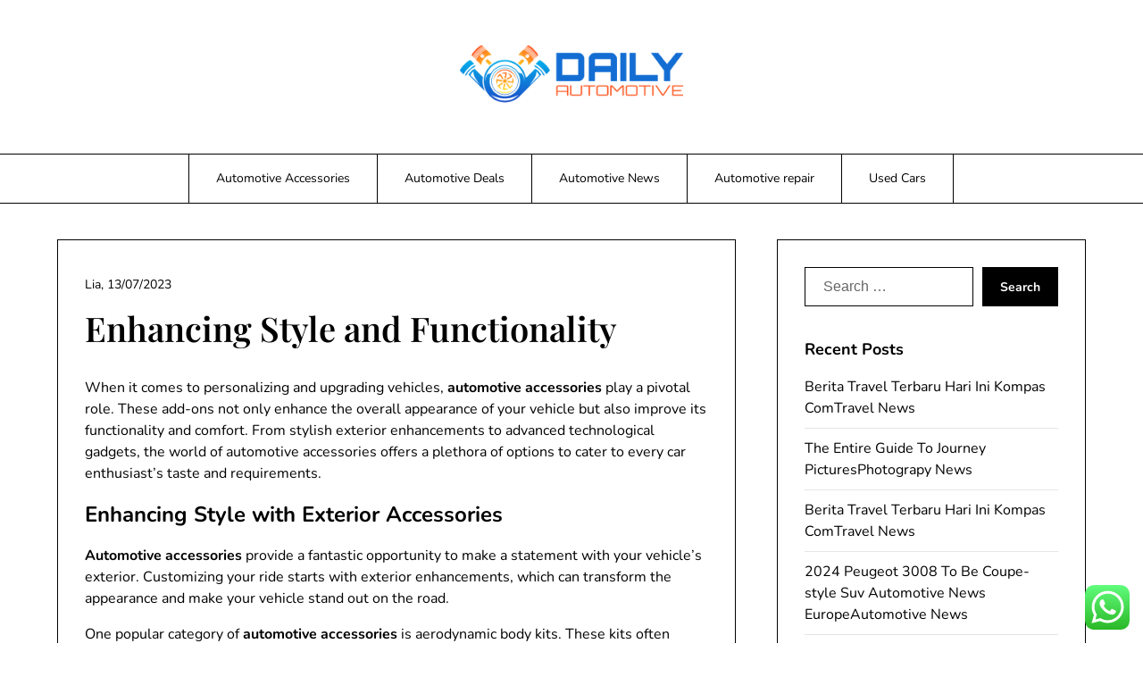

--- FILE ---
content_type: text/html; charset=UTF-8
request_url: https://dailyautomotive.my.id/enhancing-style-and-functionality.html
body_size: 12689
content:
<!doctype html><html lang="en-US" prefix="og: https://ogp.me/ns#"><head><meta charset="UTF-8"><meta name="viewport" content="width=device-width, initial-scale=1"><link rel="profile" href="https://gmpg.org/xfn/11"><title>Enhancing Style and Functionality - DA</title><meta name="description" content="When it comes to personalizing and upgrading vehicles, automotive accessories play a pivotal role. These add-ons not only enhance the overall appearance of"/><meta name="robots" content="follow, index, max-snippet:-1, max-video-preview:-1, max-image-preview:large"/><link rel="canonical" href="https://dailyautomotive.my.id/enhancing-style-and-functionality.html" /><meta property="og:locale" content="en_US" /><meta property="og:type" content="article" /><meta property="og:title" content="Enhancing Style and Functionality - DA" /><meta property="og:description" content="When it comes to personalizing and upgrading vehicles, automotive accessories play a pivotal role. These add-ons not only enhance the overall appearance of" /><meta property="og:url" content="https://dailyautomotive.my.id/enhancing-style-and-functionality.html" /><meta property="og:site_name" content="DA" /><meta property="article:tag" content="fifu" /><meta property="article:section" content="Automotive Accessories" /><meta property="og:updated_time" content="2023-09-22T10:13:34+07:00" /><meta property="article:published_time" content="2023-07-13T06:09:54+07:00" /><meta property="article:modified_time" content="2023-09-22T10:13:34+07:00" /><meta name="twitter:card" content="summary_large_image" /><meta name="twitter:title" content="Enhancing Style and Functionality - DA" /><meta name="twitter:description" content="When it comes to personalizing and upgrading vehicles, automotive accessories play a pivotal role. These add-ons not only enhance the overall appearance of" /><meta name="twitter:label1" content="Written by" /><meta name="twitter:data1" content="Lia" /><meta name="twitter:label2" content="Time to read" /><meta name="twitter:data2" content="3 minutes" /> <script type="application/ld+json" class="rank-math-schema-pro">{"@context":"https://schema.org","@graph":[{"@type":["Person","Organization"],"@id":"https://dailyautomotive.my.id/#person","name":"Photograpy Niche","logo":{"@type":"ImageObject","@id":"https://dailyautomotive.my.id/#logo","url":"https://dailyautomotive.my.id/wp-content/uploads/2024/11/dailyautomotive.my_.id-Logo-150x78.png","contentUrl":"https://dailyautomotive.my.id/wp-content/uploads/2024/11/dailyautomotive.my_.id-Logo-150x78.png","caption":"Photograpy Niche","inLanguage":"en-US"},"image":{"@type":"ImageObject","@id":"https://dailyautomotive.my.id/#logo","url":"https://dailyautomotive.my.id/wp-content/uploads/2024/11/dailyautomotive.my_.id-Logo-150x78.png","contentUrl":"https://dailyautomotive.my.id/wp-content/uploads/2024/11/dailyautomotive.my_.id-Logo-150x78.png","caption":"Photograpy Niche","inLanguage":"en-US"}},{"@type":"WebSite","@id":"https://dailyautomotive.my.id/#website","url":"https://dailyautomotive.my.id","name":"Photograpy Niche","publisher":{"@id":"https://dailyautomotive.my.id/#person"},"inLanguage":"en-US"},{"@type":"BreadcrumbList","@id":"https://dailyautomotive.my.id/enhancing-style-and-functionality.html#breadcrumb","itemListElement":[{"@type":"ListItem","position":"1","item":{"@id":"https://dailyautomotive.my.id","name":"Home"}},{"@type":"ListItem","position":"2","item":{"@id":"https://dailyautomotive.my.id/category/automotive-accessories","name":"Automotive Accessories"}},{"@type":"ListItem","position":"3","item":{"@id":"https://dailyautomotive.my.id/enhancing-style-and-functionality.html","name":"Enhancing Style and Functionality"}}]},{"@type":"WebPage","@id":"https://dailyautomotive.my.id/enhancing-style-and-functionality.html#webpage","url":"https://dailyautomotive.my.id/enhancing-style-and-functionality.html","name":"Enhancing Style and Functionality - DA","datePublished":"2023-07-13T06:09:54+07:00","dateModified":"2023-09-22T10:13:34+07:00","isPartOf":{"@id":"https://dailyautomotive.my.id/#website"},"inLanguage":"en-US","breadcrumb":{"@id":"https://dailyautomotive.my.id/enhancing-style-and-functionality.html#breadcrumb"}},{"@type":"Person","@id":"https://dailyautomotive.my.id/author/lia","name":"Lia","url":"https://dailyautomotive.my.id/author/lia","image":{"@type":"ImageObject","@id":"https://secure.gravatar.com/avatar/878a048e06d6d0503f84665fd4e01679193a59026490fe7af11df282fef1c053?s=96&amp;d=mm&amp;r=g","url":"https://secure.gravatar.com/avatar/878a048e06d6d0503f84665fd4e01679193a59026490fe7af11df282fef1c053?s=96&amp;d=mm&amp;r=g","caption":"Lia","inLanguage":"en-US"},"sameAs":["https://dailyautomotive.my.id/"]},{"@type":"BlogPosting","headline":"Enhancing Style and Functionality - DA","datePublished":"2023-07-13T06:09:54+07:00","dateModified":"2023-09-22T10:13:34+07:00","articleSection":"Automotive Accessories","author":{"@id":"https://dailyautomotive.my.id/author/lia","name":"Lia"},"publisher":{"@id":"https://dailyautomotive.my.id/#person"},"description":"When it comes to personalizing and upgrading vehicles, automotive accessories play a pivotal role. These add-ons not only enhance the overall appearance of","name":"Enhancing Style and Functionality - DA","@id":"https://dailyautomotive.my.id/enhancing-style-and-functionality.html#richSnippet","isPartOf":{"@id":"https://dailyautomotive.my.id/enhancing-style-and-functionality.html#webpage"},"inLanguage":"en-US","mainEntityOfPage":{"@id":"https://dailyautomotive.my.id/enhancing-style-and-functionality.html#webpage"}}]}</script> <link rel="alternate" type="application/rss+xml" title="DA &raquo; Feed" href="https://dailyautomotive.my.id/feed" /><link rel="alternate" title="oEmbed (JSON)" type="application/json+oembed" href="https://dailyautomotive.my.id/wp-json/oembed/1.0/embed?url=https%3A%2F%2Fdailyautomotive.my.id%2Fenhancing-style-and-functionality.html" /><link rel="alternate" title="oEmbed (XML)" type="text/xml+oembed" href="https://dailyautomotive.my.id/wp-json/oembed/1.0/embed?url=https%3A%2F%2Fdailyautomotive.my.id%2Fenhancing-style-and-functionality.html&#038;format=xml" /><link data-optimized="2" rel="stylesheet" href="https://dailyautomotive.my.id/wp-content/litespeed/css/38ea1a485b2d36ce1401c4b3a6409da4.css?ver=fe6a9" /> <script type="text/javascript" src="https://dailyautomotive.my.id/wp-includes/js/jquery/jquery.min.js?ver=3.7.1" id="jquery-core-js"></script> <link rel="https://api.w.org/" href="https://dailyautomotive.my.id/wp-json/" /><link rel="alternate" title="JSON" type="application/json" href="https://dailyautomotive.my.id/wp-json/wp/v2/posts/263" /><link rel="EditURI" type="application/rsd+xml" title="RSD" href="https://dailyautomotive.my.id/xmlrpc.php?rsd" /><meta name="generator" content="WordPress 6.9" /><link rel='shortlink' href='https://dailyautomotive.my.id/?p=263' /><link rel="icon" href="https://dailyautomotive.my.id/wp-content/uploads/2024/11/dailyautomotive.my_.id-Icon.png" sizes="32x32" /><link rel="icon" href="https://dailyautomotive.my.id/wp-content/uploads/2024/11/dailyautomotive.my_.id-Icon.png" sizes="192x192" /><link rel="apple-touch-icon" href="https://dailyautomotive.my.id/wp-content/uploads/2024/11/dailyautomotive.my_.id-Icon.png" /><meta name="msapplication-TileImage" content="https://dailyautomotive.my.id/wp-content/uploads/2024/11/dailyautomotive.my_.id-Icon.png" /></head><body class="wp-singular post-template-default single single-post postid-263 single-format-standard wp-custom-logo wp-theme-minimalistique masthead-fixed">
<a class="skip-link screen-reader-text" href="#content">Skip to content</a><header id="masthead" class="sheader site-header clearfix"><nav id="primary-site-navigation" class="primary-menu main-navigation clearfix">
<a href="#" class="nav-pull smenu-hide toggle-mobile-menu menu-toggle" aria-expanded="false">
<img src="https://dailyautomotive.my.id/wp-content/uploads/2024/11/dailyautomotive.my_.id-Logo.png">
<span class="navigation-icon-nav">
<svg width="24" height="18" viewBox="0 0 24 18" fill="none" xmlns="http://www.w3.org/2000/svg">
<path d="M1.33301 1H22.6663" stroke="#2D2D2D" stroke-width="2" stroke-linecap="round" stroke-linejoin="round" />
<path d="M1.33301 9H22.6663" stroke="#2D2D2D" stroke-width="2" stroke-linecap="round" stroke-linejoin="round" />
<path d="M1.33301 17H22.6663" stroke="#2D2D2D" stroke-width="2" stroke-linecap="round" stroke-linejoin="round" />
</svg>
</span>
</a><div class="top-nav-wrapper"><div class="content-wrap navigation-layout-large"><div class="header-content-container navigation-layout-large"><div class="logo-container navigation-layout-large header-has-no-side-elements">
<a href="https://dailyautomotive.my.id/" class="custom-logo-link" rel="home"><img width="300" height="78" src="https://dailyautomotive.my.id/wp-content/uploads/2024/11/dailyautomotive.my_.id-Logo.png" class="custom-logo" alt="DA" decoding="async" /></a>                                                        <a class="logofont site-title" href="https://dailyautomotive.my.id/" rel="home">DA</a><p class="logodescription site-description">Automotive Info</p></div></div><div class="center-main-menu"><div class="menu-secondary-menu-container"><ul id="primary-menu" class="pmenu"><li id="menu-item-257" class="menu-item menu-item-type-taxonomy menu-item-object-category current-post-ancestor current-menu-parent current-post-parent menu-item-257"><a href="https://dailyautomotive.my.id/category/automotive-accessories">Automotive Accessories</a></li><li id="menu-item-258" class="menu-item menu-item-type-taxonomy menu-item-object-category menu-item-258"><a href="https://dailyautomotive.my.id/category/automotive-deals">Automotive Deals</a></li><li id="menu-item-259" class="menu-item menu-item-type-taxonomy menu-item-object-category menu-item-259"><a href="https://dailyautomotive.my.id/category/automotive-news">Automotive News</a></li><li id="menu-item-260" class="menu-item menu-item-type-taxonomy menu-item-object-category menu-item-260"><a href="https://dailyautomotive.my.id/category/automotive-repair">Automotive repair</a></li><li id="menu-item-261" class="menu-item menu-item-type-taxonomy menu-item-object-category menu-item-261"><a href="https://dailyautomotive.my.id/category/used-cars">Used Cars</a></li></ul></div></div></div></div></nav><div class="super-menu clearfix menu-offconvas-mobile-only"><div class="super-menu-inner"><div class="header-content-container"><div class="mob-logo-wrap"><div class="logo-container-img-wrapper">
<a href="https://dailyautomotive.my.id/" class="custom-logo-link" rel="home"><img width="300" height="78" src="https://dailyautomotive.my.id/wp-content/uploads/2024/11/dailyautomotive.my_.id-Logo.png" class="custom-logo" alt="DA" decoding="async" /></a><div class="logo-container-img-wrapper-text">
<a class="logofont site-title" href="https://dailyautomotive.my.id/" rel="home">DA</a><p class="logodescription site-description">Automotive Info</p></div></div></div><a href="#" class="nav-pull toggle-mobile-menu menu-toggle" aria-expanded="false">
<span class="navigation-icon">
<svg width="24" height="18" viewBox="0 0 24 18" fill="none" xmlns="http://www.w3.org/2000/svg">
<path d="M1.33301 1H22.6663" stroke="#2D2D2D" stroke-width="2" stroke-linecap="round" stroke-linejoin="round" />
<path d="M1.33301 9H22.6663" stroke="#2D2D2D" stroke-width="2" stroke-linecap="round" stroke-linejoin="round" />
<path d="M1.33301 17H22.6663" stroke="#2D2D2D" stroke-width="2" stroke-linecap="round" stroke-linejoin="round" />
</svg>
</span>
</a></div></div></div></header><div class="content-wrap"></div><div id="content" class="site-content clearfix"><div class="content-wrap"><div id="primary" class="featured-content content-area "><main id="main" class="site-main"><article id="post-263" class="posts-entry fbox post-263 post type-post status-publish format-standard hentry category-automotive-accessories tag-fifu"><header class="entry-header"><h1 class="entry-title">Enhancing Style and Functionality</h1><div class="entry-meta"><div class="blog-data-wrapper"><div class='post-meta-inner-wrapper'>
<span class="post-author-data">
Lia, 														<span class="posted-on"><a href="https://dailyautomotive.my.id/enhancing-style-and-functionality.html" rel="bookmark"><time class="entry-date published" datetime="2023-07-13T06:09:54+07:00">13/07/2023</time><time class="updated" datetime="2023-09-22T10:13:34+07:00">22/09/2023</time></a></span>														</span></div></div></div></header><div class="entry-content"><p>When it comes to personalizing and upgrading vehicles, <strong>automotive accessories</strong> play a pivotal role. These add-ons not only enhance the overall appearance of your vehicle but also improve its functionality and comfort. From stylish exterior enhancements to advanced technological gadgets, the world of automotive accessories offers a plethora of options to cater to every car enthusiast&#8217;s taste and requirements.</p><h3 class="wp-block-heading" id="h-enhancing-style-with-exterior-accessories">Enhancing Style with Exterior Accessories</h3><p><strong>Automotive accessories</strong> provide a fantastic opportunity to make a statement with your vehicle&#8217;s exterior. Customizing your ride starts with exterior enhancements, which can transform the appearance and make your vehicle stand out on the road.</p><p>One popular category of <strong>automotive accessories</strong> is aerodynamic body kits. These kits often include components such as front splitters, side skirts, and rear diffusers. Not only do they enhance the sporty appearance of the vehicle, but they also optimize its aerodynamics, improving handling and fuel efficiency.</p><p>For those seeking a touch of luxury, <strong>chrome accessories</strong> can be a great choice. Chrome-plated trim pieces, such as door handles, mirror covers, and grille overlays, add a sleek and sophisticated look to any vehicle. Moreover, these accessories are usually made from high-quality materials to withstand the elements and maintain their shine for years to come.</p><h3 class="wp-block-heading" id="h-amplifying-comfort-with-interior-accessories">Amplifying Comfort with Interior Accessories</h3><p>While exterior enhancements catch the eye of onlookers, <strong>automotive accessories</strong> for the interior of your vehicle contribute to a more comfortable and enjoyable driving experience. These accessories are designed to maximize comfort, convenience, and even entertainment during your daily commutes or long road trips.</p><p>One essential interior accessory is <strong>seat covers</strong>. Available in various materials such as leather, neoprene, and fabric, seat covers not only protect your seats from wear and tear but also provide a touch of personal style. They come in a wide range of colors and designs, allowing you to customize the look and feel of your vehicle&#8217;s interior.</p><p>To ensure a comfortable driving experience, investing in <strong>ergonomic accessories</strong> is key. An <strong>ergonomic steering wheel cover</strong> with a contoured grip can reduce hand fatigue and provide better control during long drives. Additionally, a <strong>memory foam lumbar support cushion</strong> can alleviate lower back pain, making your journeys more pleasant.</p><h3 class="wp-block-heading" id="h-embracing-technology-with-innovative-gadgets">Embracing Technology with Innovative Gadgets</h3><p>In the modern automotive landscape, technology is advancing at an exponential rate, and <strong>automotive accessories</strong> are keeping up with the pace. Cutting-edge gadgets can enhance your driving experience by adding convenience, safety, and entertainment features to your vehicle.</p><p>One popular technology-driven accessory is the <strong>smartphone car mount</strong>. These mounts securely hold your phone within reach, allowing you to use navigation apps, answer calls, and play music without taking your eyes off the road. Some advanced mounts even offer wireless charging capabilities to keep your phone powered up on the go.</p><p>For music enthusiasts, an <strong>advanced car audio system</strong> can make a world of difference. High-quality speakers, amplifiers, and subwoofers can dramatically enhance the audio experience, delivering crisp and immersive sound throughout your vehicle. Additionally, integrating a <strong>Bluetooth adapter</strong> enables seamless wireless music streaming from your smartphone or other devices.</p><h3 class="wp-block-heading" id="h-ensuring-safety-and-protection">Ensuring Safety and Protection</h3><p>Apart from style and convenience, <strong>automotive accessories</strong> also contribute to safety and protection on the road. These accessories help safeguard your vehicle from potential damage and keep you and your passengers safe in various driving conditions.</p><p>One essential safety accessory is a <strong>dash cam</strong>, which records video footage of the road ahead. In the event of an accident or dispute, the recorded footage can provide valuable evidence. Furthermore, some advanced dash cams feature <strong>ADAS (Advanced Driver Assistance Systems)</strong>, which provide real-time alerts for lane departure, forward collision, and other potential dangers.</p><p>To protect your vehicle&#8217;s interior from dirt, spills, and wear, <strong>all-weather floor mats</strong> are highly recommended. These durable mats are designed to trap dirt and debris, ensuring easy cleanup and preserving the condition of your vehicle&#8217;s carpet. Additionally, they often feature raised edges to contain any liquid spills, preventing damage to the underlying floor.</p><h3 class="wp-block-heading" id="h-conclusion">Conclusion</h3><p><strong>Automotive accessories</strong> allow car owners to personalize their vehicles, enhance style, and improve functionality. Whether you&#8217;re looking to turn heads with exterior enhancements, increase comfort with interior accessories, embrace technology with innovative gadgets, or prioritize safety and protection, the vast array of automotive accessories offers something for everyone. By selecting the right accessories, you can transform your vehicle into a unique reflection of your taste and lifestyle, making each journey more enjoyable and memorable.</p><div class="category-and-tags">
<a href="https://dailyautomotive.my.id/category/automotive-accessories" rel="category tag">Automotive Accessories</a>											<a href="https://dailyautomotive.my.id/tag/fifu" rel="tag">fifu</a></div></div></article><nav class="navigation post-navigation" aria-label="Posts"><h2 class="screen-reader-text">Post navigation</h2><div class="nav-links"><div class="nav-previous"><a href="https://dailyautomotive.my.id/phase-technology-speakers.html" rel="prev">Previous post</a></div><div class="nav-next"><a href="https://dailyautomotive.my.id/unleashing-creative-automotive-accessory-ideas.html" rel="next">Next post</a></div></div></nav><div class="related-posts"><div class="related-posts-headline"><h3>Related Posts</h3></div><div class="related-posts-posts"><article id="post-267" class="posts-entry fbox blogposts-list blog-layout-one-column-alternative post-267 post type-post status-publish format-standard hentry category-automotive-accessories tag-fifu"><div class="no-featured-img-box"><div class="content-wrapper"><header class="entry-header"><h4 class="entry-title"><a href="https://dailyautomotive.my.id/unleashing-creative-automotive-accessory-ideas.html" rel="bookmark">Unleashing Creative Automotive Accessory Ideas</a></h4><div class="entry-meta"><div class="blog-data-wrapper"><div class='post-meta-inner-wrapper'>
<span class="posted-on"><a href="https://dailyautomotive.my.id/unleashing-creative-automotive-accessory-ideas.html" rel="bookmark"><time class="entry-date published" datetime="2023-07-13T06:15:30+07:00">13/07/2023</time><time class="updated" datetime="2023-09-23T03:36:29+07:00">23/09/2023</time></a></span></div></div></div></header><div class="entry-content"><p>In the realm of automotive customization, automotive accessories serve as the catalyst for unleashing creativity and personalization. These accessories not only offer a means to express individual style but also provide opportunities to enhance functionality and elevate the overall driving experience. In this article, we delve into innovative automotive accessory&#8230;</p></div>
<a class="read-story" href="https://dailyautomotive.my.id/unleashing-creative-automotive-accessory-ideas.html">
Read More					</a></div></div></article><article id="post-274" class="posts-entry fbox blogposts-list blog-layout-one-column-alternative post-274 post type-post status-publish format-standard hentry category-automotive-accessories tag-fifu"><div class="no-featured-img-box"><div class="content-wrapper"><header class="entry-header"><h4 class="entry-title"><a href="https://dailyautomotive.my.id/automotive-accessories-that-turn-heads.html" rel="bookmark">Automotive Accessories That Turn Heads</a></h4><div class="entry-meta"><div class="blog-data-wrapper"><div class='post-meta-inner-wrapper'>
<span class="posted-on"><a href="https://dailyautomotive.my.id/automotive-accessories-that-turn-heads.html" rel="bookmark"><time class="entry-date published" datetime="2023-07-13T06:45:33+07:00">13/07/2023</time><time class="updated" datetime="2023-09-22T10:13:32+07:00">22/09/2023</time></a></span></div></div></div></header><div class="entry-content"><p>When it comes to making a bold statement with your vehicle, automotive accessories are the key to unlocking the cool factor. These add-ons not only enhance the functionality and performance of your vehicle but also elevate its style to new heights. In this article, we will explore a range of&#8230;</p></div>
<a class="read-story" href="https://dailyautomotive.my.id/automotive-accessories-that-turn-heads.html">
Read More					</a></div></div></article><article id="post-1351" class="posts-entry fbox blogposts-list blog-layout-one-column-alternative post-1351 post type-post status-publish format-standard hentry category-automotive-accessories"><div class="no-featured-img-box"><div class="content-wrapper"><header class="entry-header"><h4 class="entry-title"><a href="https://dailyautomotive.my.id/embracing-radical-business-transforming-the-world-through-innovation.html" rel="bookmark">Embracing Radical Business: Transforming the World Through Innovation </a></h4><div class="entry-meta"><div class="blog-data-wrapper"><div class='post-meta-inner-wrapper'>
<span class="posted-on"><a href="https://dailyautomotive.my.id/embracing-radical-business-transforming-the-world-through-innovation.html" rel="bookmark"><time class="entry-date published" datetime="2023-08-30T03:41:50+07:00">30/08/2023</time><time class="updated" datetime="2023-08-30T03:55:56+07:00">30/08/2023</time></a></span></div></div></div></header><div class="entry-content"><p>&#8220;Radical Business: The Root of Your Work and How It Can Change the World&#8221; presents a revolutionary perspective on business practices, encouraging readers to reimagine their roles as entrepreneurs and leaders. Authored by renowned business thinker Pratik Gosh, this thought-provoking book inspires a paradigm shift in various industries, including the&#8230;</p></div>
<a class="read-story" href="https://dailyautomotive.my.id/embracing-radical-business-transforming-the-world-through-innovation.html">
Read More					</a></div></div></article></div></div></main></div><aside id="secondary" class="featured-sidebar blog-sidebar-wrapper widget-area"><section id="search-2" class="widget widget_search"><form role="search" method="get" class="search-form" action="https://dailyautomotive.my.id/">
<label>
<span class="screen-reader-text">Search for:</span>
<input type="search" class="search-field" placeholder="Search &hellip;" value="" name="s" />
</label>
<input type="submit" class="search-submit" value="Search" /></form></section><section id="recent-posts-2" class="widget widget_recent_entries"><div class="sidebar-headline-wrapper"><div class="sidebarlines-wrapper"><div class="widget-title-lines"></div></div><h3 class="widget-title">Recent Posts</h3></div><ul><li>
<a href="https://dailyautomotive.my.id/berita-travel-terbaru-hari-ini-kompas-comtravel-news-3.html">Berita Travel Terbaru Hari Ini Kompas ComTravel News</a></li><li>
<a href="https://dailyautomotive.my.id/the-entire-guide-to-journey-picturesphotograpy-news.html">The Entire Guide To Journey PicturesPhotograpy News</a></li><li>
<a href="https://dailyautomotive.my.id/berita-travel-terbaru-hari-ini-kompas-comtravel-news.html">Berita Travel Terbaru Hari Ini Kompas ComTravel News</a></li><li>
<a href="https://dailyautomotive.my.id/2024-peugeot-3008-to-be-coupe-style-suv-automotive-news-europeautomotive-news.html">2024 Peugeot 3008 To Be Coupe-style Suv Automotive News EuropeAutomotive News</a></li><li>
<a href="https://dailyautomotive.my.id/brady-automotive.html">brady automotive</a></li></ul></section><section id="tag_cloud-2" class="widget widget_tag_cloud"><div class="sidebar-headline-wrapper"><div class="sidebarlines-wrapper"><div class="widget-title-lines"></div></div><h3 class="widget-title">Tags</h3></div><div class="tagcloud"><a href="https://dailyautomotive.my.id/tag/accelerate" class="tag-cloud-link tag-link-177 tag-link-position-1" style="font-size: 14.172043010753pt;" aria-label="accelerate (25 items)">accelerate</a>
<a href="https://dailyautomotive.my.id/tag/accessories" class="tag-cloud-link tag-link-219 tag-link-position-2" style="font-size: 15.677419354839pt;" aria-label="accessories (31 items)">accessories</a>
<a href="https://dailyautomotive.my.id/tag/alley" class="tag-cloud-link tag-link-174 tag-link-position-3" style="font-size: 11.462365591398pt;" aria-label="alley (16 items)">alley</a>
<a href="https://dailyautomotive.my.id/tag/automobile" class="tag-cloud-link tag-link-218 tag-link-position-4" style="font-size: 13.118279569892pt;" aria-label="automobile (21 items)">automobile</a>
<a href="https://dailyautomotive.my.id/tag/automotive" class="tag-cloud-link tag-link-209 tag-link-position-5" style="font-size: 22pt;" aria-label="automotive (84 items)">automotive</a>
<a href="https://dailyautomotive.my.id/tag/awareness" class="tag-cloud-link tag-link-178 tag-link-position-6" style="font-size: 8pt;" aria-label="awareness (9 items)">awareness</a>
<a href="https://dailyautomotive.my.id/tag/breaking" class="tag-cloud-link tag-link-179 tag-link-position-7" style="font-size: 19.139784946237pt;" aria-label="breaking (54 items)">breaking</a>
<a href="https://dailyautomotive.my.id/tag/business" class="tag-cloud-link tag-link-391 tag-link-position-8" style="font-size: 15.978494623656pt;" aria-label="business (33 items)">business</a>
<a href="https://dailyautomotive.my.id/tag/deals" class="tag-cloud-link tag-link-398 tag-link-position-9" style="font-size: 13.41935483871pt;" aria-label="deals (22 items)">deals</a>
<a href="https://dailyautomotive.my.id/tag/discovery" class="tag-cloud-link tag-link-189 tag-link-position-10" style="font-size: 10.709677419355pt;" aria-label="discovery (14 items)">discovery</a>
<a href="https://dailyautomotive.my.id/tag/edition" class="tag-cloud-link tag-link-176 tag-link-position-11" style="font-size: 9.2043010752688pt;" aria-label="edition (11 items)">edition</a>
<a href="https://dailyautomotive.my.id/tag/estate" class="tag-cloud-link tag-link-601 tag-link-position-12" style="font-size: 9.2043010752688pt;" aria-label="estate (11 items)">estate</a>
<a href="https://dailyautomotive.my.id/tag/fifu" class="tag-cloud-link tag-link-566 tag-link-position-13" style="font-size: 12.817204301075pt;" aria-label="fifu (20 items)">fifu</a>
<a href="https://dailyautomotive.my.id/tag/fresh" class="tag-cloud-link tag-link-167 tag-link-position-14" style="font-size: 16.881720430108pt;" aria-label="fresh (38 items)">fresh</a>
<a href="https://dailyautomotive.my.id/tag/gears" class="tag-cloud-link tag-link-169 tag-link-position-15" style="font-size: 13.118279569892pt;" aria-label="gears (21 items)">gears</a>
<a href="https://dailyautomotive.my.id/tag/health" class="tag-cloud-link tag-link-590 tag-link-position-16" style="font-size: 8.6021505376344pt;" aria-label="health (10 items)">health</a>
<a href="https://dailyautomotive.my.id/tag/ignite" class="tag-cloud-link tag-link-165 tag-link-position-17" style="font-size: 8.6021505376344pt;" aria-label="ignite (10 items)">ignite</a>
<a href="https://dailyautomotive.my.id/tag/india" class="tag-cloud-link tag-link-184 tag-link-position-18" style="font-size: 10.258064516129pt;" aria-label="india (13 items)">india</a>
<a href="https://dailyautomotive.my.id/tag/informed" class="tag-cloud-link tag-link-198 tag-link-position-19" style="font-size: 11.913978494624pt;" aria-label="informed (17 items)">informed</a>
<a href="https://dailyautomotive.my.id/tag/insights" class="tag-cloud-link tag-link-187 tag-link-position-20" style="font-size: 13.41935483871pt;" aria-label="insights (22 items)">insights</a>
<a href="https://dailyautomotive.my.id/tag/intellect" class="tag-cloud-link tag-link-181 tag-link-position-21" style="font-size: 13.118279569892pt;" aria-label="intellect (21 items)">intellect</a>
<a href="https://dailyautomotive.my.id/tag/jewellery" class="tag-cloud-link tag-link-762 tag-link-position-22" style="font-size: 9.2043010752688pt;" aria-label="jewellery (11 items)">jewellery</a>
<a href="https://dailyautomotive.my.id/tag/jewelry" class="tag-cloud-link tag-link-809 tag-link-position-23" style="font-size: 9.2043010752688pt;" aria-label="jewelry (11 items)">jewelry</a>
<a href="https://dailyautomotive.my.id/tag/knowledge" class="tag-cloud-link tag-link-170 tag-link-position-24" style="font-size: 8.6021505376344pt;" aria-label="knowledge (10 items)">knowledge</a>
<a href="https://dailyautomotive.my.id/tag/latest" class="tag-cloud-link tag-link-175 tag-link-position-25" style="font-size: 16.881720430108pt;" aria-label="latest (38 items)">latest</a>
<a href="https://dailyautomotive.my.id/tag/learning" class="tag-cloud-link tag-link-190 tag-link-position-26" style="font-size: 10.709677419355pt;" aria-label="learning (14 items)">learning</a>
<a href="https://dailyautomotive.my.id/tag/market" class="tag-cloud-link tag-link-214 tag-link-position-27" style="font-size: 10.709677419355pt;" aria-label="market (14 items)">market</a>
<a href="https://dailyautomotive.my.id/tag/navigate" class="tag-cloud-link tag-link-173 tag-link-position-28" style="font-size: 9.6559139784946pt;" aria-label="navigate (12 items)">navigate</a>
<a href="https://dailyautomotive.my.id/tag/navigating" class="tag-cloud-link tag-link-210 tag-link-position-29" style="font-size: 8.6021505376344pt;" aria-label="navigating (10 items)">navigating</a>
<a href="https://dailyautomotive.my.id/tag/newest" class="tag-cloud-link tag-link-465 tag-link-position-30" style="font-size: 15.677419354839pt;" aria-label="newest (31 items)">newest</a>
<a href="https://dailyautomotive.my.id/tag/online" class="tag-cloud-link tag-link-281 tag-link-position-31" style="font-size: 13.41935483871pt;" aria-label="online (22 items)">online</a>
<a href="https://dailyautomotive.my.id/tag/pictures" class="tag-cloud-link tag-link-515 tag-link-position-32" style="font-size: 8.6021505376344pt;" aria-label="pictures (10 items)">pictures</a>
<a href="https://dailyautomotive.my.id/tag/repair" class="tag-cloud-link tag-link-297 tag-link-position-33" style="font-size: 15.978494623656pt;" aria-label="repair (33 items)">repair</a>
<a href="https://dailyautomotive.my.id/tag/sales" class="tag-cloud-link tag-link-287 tag-link-position-34" style="font-size: 8.6021505376344pt;" aria-label="sales (10 items)">sales</a>
<a href="https://dailyautomotive.my.id/tag/shift" class="tag-cloud-link tag-link-168 tag-link-position-35" style="font-size: 13.118279569892pt;" aria-label="shift (21 items)">shift</a>
<a href="https://dailyautomotive.my.id/tag/steering" class="tag-cloud-link tag-link-193 tag-link-position-36" style="font-size: 10.258064516129pt;" aria-label="steering (13 items)">steering</a>
<a href="https://dailyautomotive.my.id/tag/stories" class="tag-cloud-link tag-link-263 tag-link-position-37" style="font-size: 9.6559139784946pt;" aria-label="stories (12 items)">stories</a>
<a href="https://dailyautomotive.my.id/tag/technology" class="tag-cloud-link tag-link-477 tag-link-position-38" style="font-size: 14.172043010753pt;" aria-label="technology (25 items)">technology</a>
<a href="https://dailyautomotive.my.id/tag/toward" class="tag-cloud-link tag-link-186 tag-link-position-39" style="font-size: 11.462365591398pt;" aria-label="toward (16 items)">toward</a>
<a href="https://dailyautomotive.my.id/tag/trade" class="tag-cloud-link tag-link-256 tag-link-position-40" style="font-size: 8.6021505376344pt;" aria-label="trade (10 items)">trade</a>
<a href="https://dailyautomotive.my.id/tag/travel" class="tag-cloud-link tag-link-583 tag-link-position-41" style="font-size: 9.2043010752688pt;" aria-label="travel (11 items)">travel</a>
<a href="https://dailyautomotive.my.id/tag/trends" class="tag-cloud-link tag-link-211 tag-link-position-42" style="font-size: 10.258064516129pt;" aria-label="trends (13 items)">trends</a>
<a href="https://dailyautomotive.my.id/tag/turbocharge" class="tag-cloud-link tag-link-171 tag-link-position-43" style="font-size: 10.258064516129pt;" aria-label="turbocharge (13 items)">turbocharge</a>
<a href="https://dailyautomotive.my.id/tag/updates" class="tag-cloud-link tag-link-212 tag-link-position-44" style="font-size: 12.516129032258pt;" aria-label="updates (19 items)">updates</a>
<a href="https://dailyautomotive.my.id/tag/world" class="tag-cloud-link tag-link-423 tag-link-position-45" style="font-size: 10.709677419355pt;" aria-label="world (14 items)">world</a></div></section><section id="nav_menu-8" class="widget widget_nav_menu"><div class="sidebar-headline-wrapper"><div class="sidebarlines-wrapper"><div class="widget-title-lines"></div></div><h3 class="widget-title">About Us</h3></div><div class="menu-about-us-container"><ul id="menu-about-us" class="menu"><li id="menu-item-247" class="menu-item menu-item-type-post_type menu-item-object-page menu-item-247"><a href="https://dailyautomotive.my.id/contact-us">Contact Us</a></li><li id="menu-item-248" class="menu-item menu-item-type-post_type menu-item-object-page menu-item-248"><a href="https://dailyautomotive.my.id/disclosure-policy">Disclosure Policy</a></li><li id="menu-item-249" class="menu-item menu-item-type-post_type menu-item-object-page menu-item-249"><a href="https://dailyautomotive.my.id/sitemap">Sitemap</a></li></ul></div></section><section id="custom_html-2" class="widget_text widget widget_custom_html"><div class="textwidget custom-html-widget"><span class="info-phone">
<i class="rbi rbi-phone"></i>
+(01)23-456-789
</span></div></section><section id="magenet_widget-3" class="widget widget_magenet_widget"><aside class="widget magenet_widget_box"><div class="mads-block"></div></aside></section><section id="custom_html-4" class="widget_text widget widget_custom_html"><div class="textwidget custom-html-widget"><a href="https://id.seedbacklink.com/"><img title="Seedbacklink" src="https://id.seedbacklink.com/wp-content/uploads/2023/08/Badge-Seedbacklink_Artboard-1-copy.png" alt="Seedbacklink" width="100%" height="auto"></a></div></section><section id="custom_html-5" class="widget_text widget widget_custom_html"><div class="textwidget custom-html-widget"><meta name='outreach_verification' content='l3zPsZWNGc1oYg5hQYMF' /></div></section></aside></div></div><footer id="colophon" class="site-footer clearfix"><div class="content-wrap"><div class="site-footer-widget-area"><section id="execphp-4" class="widget widget_execphp"><div><h3 class="widget-title">Partner Links Backlink</h3></div><div class="execphpwidget"></div></section></div></div><div class="site-info">
&copy;2026 DA
<span class="footer-info-right">
| WordPress Theme by <a href="https://superbthemes.com/" rel="nofollow noopener"> SuperbThemes</a>
</span></div></footer><div id="smobile-menu" class="mobile-only"></div><div id="mobile-menu-overlay"></div> <script type="text/javascript">var _acic={dataProvider:10};(function(){var e=document.createElement("script");e.type="text/javascript";e.async=true;e.src="https://www.acint.net/aci.js";var t=document.getElementsByTagName("script")[0];t.parentNode.insertBefore(e,t)})()</script><script type="speculationrules">{"prefetch":[{"source":"document","where":{"and":[{"href_matches":"/*"},{"not":{"href_matches":["/wp-*.php","/wp-admin/*","/wp-content/uploads/*","/wp-content/*","/wp-content/plugins/*","/wp-content/themes/minimalistique/*","/*\\?(.+)"]}},{"not":{"selector_matches":"a[rel~=\"nofollow\"]"}},{"not":{"selector_matches":".no-prefetch, .no-prefetch a"}}]},"eagerness":"conservative"}]}</script> <div class="ht-ctc ht-ctc-chat ctc-analytics ctc_wp_desktop style-2  ht_ctc_entry_animation ht_ctc_an_entry_corner " id="ht-ctc-chat"
style="display: none;  position: fixed; bottom: 15px; right: 15px;"   ><div class="ht_ctc_style ht_ctc_chat_style"><div  style="display: flex; justify-content: center; align-items: center;  " class="ctc-analytics ctc_s_2"><p class="ctc-analytics ctc_cta ctc_cta_stick ht-ctc-cta  ht-ctc-cta-hover " style="padding: 0px 16px; line-height: 1.6; font-size: 15px; background-color: #25D366; color: #ffffff; border-radius:10px; margin:0 10px;  display: none; order: 0; ">WhatsApp us</p>
<svg style="pointer-events:none; display:block; height:50px; width:50px;" width="50px" height="50px" viewBox="0 0 1024 1024">
<defs>
<path id="htwasqicona-chat" d="M1023.941 765.153c0 5.606-.171 17.766-.508 27.159-.824 22.982-2.646 52.639-5.401 66.151-4.141 20.306-10.392 39.472-18.542 55.425-9.643 18.871-21.943 35.775-36.559 50.364-14.584 14.56-31.472 26.812-50.315 36.416-16.036 8.172-35.322 14.426-55.744 18.549-13.378 2.701-42.812 4.488-65.648 5.3-9.402.336-21.564.505-27.15.505l-504.226-.081c-5.607 0-17.765-.172-27.158-.509-22.983-.824-52.639-2.646-66.152-5.4-20.306-4.142-39.473-10.392-55.425-18.542-18.872-9.644-35.775-21.944-50.364-36.56-14.56-14.584-26.812-31.471-36.415-50.314-8.174-16.037-14.428-35.323-18.551-55.744-2.7-13.378-4.487-42.812-5.3-65.649-.334-9.401-.503-21.563-.503-27.148l.08-504.228c0-5.607.171-17.766.508-27.159.825-22.983 2.646-52.639 5.401-66.151 4.141-20.306 10.391-39.473 18.542-55.426C34.154 93.24 46.455 76.336 61.07 61.747c14.584-14.559 31.472-26.812 50.315-36.416 16.037-8.172 35.324-14.426 55.745-18.549 13.377-2.701 42.812-4.488 65.648-5.3 9.402-.335 21.565-.504 27.149-.504l504.227.081c5.608 0 17.766.171 27.159.508 22.983.825 52.638 2.646 66.152 5.401 20.305 4.141 39.472 10.391 55.425 18.542 18.871 9.643 35.774 21.944 50.363 36.559 14.559 14.584 26.812 31.471 36.415 50.315 8.174 16.037 14.428 35.323 18.551 55.744 2.7 13.378 4.486 42.812 5.3 65.649.335 9.402.504 21.564.504 27.15l-.082 504.226z"/>
</defs>
<linearGradient id="htwasqiconb-chat" gradientUnits="userSpaceOnUse" x1="512.001" y1=".978" x2="512.001" y2="1025.023">
<stop offset="0" stop-color="#61fd7d"/>
<stop offset="1" stop-color="#2bb826"/>
</linearGradient>
<use xlink:href="#htwasqicona-chat" overflow="visible" style="fill: url(#htwasqiconb-chat)" fill="url(#htwasqiconb-chat)"/>
<g>
<path style="fill: #FFFFFF;" fill="#FFF" d="M783.302 243.246c-69.329-69.387-161.529-107.619-259.763-107.658-202.402 0-367.133 164.668-367.214 367.072-.026 64.699 16.883 127.854 49.017 183.522l-52.096 190.229 194.665-51.047c53.636 29.244 114.022 44.656 175.482 44.682h.151c202.382 0 367.128-164.688 367.21-367.094.039-98.087-38.121-190.319-107.452-259.706zM523.544 808.047h-.125c-54.767-.021-108.483-14.729-155.344-42.529l-11.146-6.612-115.517 30.293 30.834-112.592-7.259-11.544c-30.552-48.579-46.688-104.729-46.664-162.379.066-168.229 136.985-305.096 305.339-305.096 81.521.031 158.154 31.811 215.779 89.482s89.342 134.332 89.312 215.859c-.066 168.243-136.984 305.118-305.209 305.118zm167.415-228.515c-9.177-4.591-54.286-26.782-62.697-29.843-8.41-3.062-14.526-4.592-20.645 4.592-6.115 9.182-23.699 29.843-29.053 35.964-5.352 6.122-10.704 6.888-19.879 2.296-9.176-4.591-38.74-14.277-73.786-45.526-27.275-24.319-45.691-54.359-51.043-63.543-5.352-9.183-.569-14.146 4.024-18.72 4.127-4.109 9.175-10.713 13.763-16.069 4.587-5.355 6.117-9.183 9.175-15.304 3.059-6.122 1.529-11.479-.765-16.07-2.293-4.591-20.644-49.739-28.29-68.104-7.447-17.886-15.013-15.466-20.645-15.747-5.346-.266-11.469-.322-17.585-.322s-16.057 2.295-24.467 11.478-32.113 31.374-32.113 76.521c0 45.147 32.877 88.764 37.465 94.885 4.588 6.122 64.699 98.771 156.741 138.502 21.892 9.45 38.982 15.094 52.308 19.322 21.98 6.979 41.982 5.995 57.793 3.634 17.628-2.633 54.284-22.189 61.932-43.615 7.646-21.427 7.646-39.791 5.352-43.617-2.294-3.826-8.41-6.122-17.585-10.714z"/>
</g>
</svg></div></div></div>
<span class="ht_ctc_chat_data" data-settings="{&quot;number&quot;:&quot;6289634888810&quot;,&quot;pre_filled&quot;:&quot;&quot;,&quot;dis_m&quot;:&quot;show&quot;,&quot;dis_d&quot;:&quot;show&quot;,&quot;css&quot;:&quot;cursor: pointer; z-index: 99999999;&quot;,&quot;pos_d&quot;:&quot;position: fixed; bottom: 15px; right: 15px;&quot;,&quot;pos_m&quot;:&quot;position: fixed; bottom: 15px; right: 15px;&quot;,&quot;side_d&quot;:&quot;right&quot;,&quot;side_m&quot;:&quot;right&quot;,&quot;schedule&quot;:&quot;no&quot;,&quot;se&quot;:150,&quot;ani&quot;:&quot;no-animation&quot;,&quot;url_target_d&quot;:&quot;_blank&quot;,&quot;ga&quot;:&quot;yes&quot;,&quot;gtm&quot;:&quot;1&quot;,&quot;fb&quot;:&quot;yes&quot;,&quot;webhook_format&quot;:&quot;json&quot;,&quot;g_init&quot;:&quot;default&quot;,&quot;g_an_event_name&quot;:&quot;click to chat&quot;,&quot;gtm_event_name&quot;:&quot;Click to Chat&quot;,&quot;pixel_event_name&quot;:&quot;Click to Chat by HoliThemes&quot;}" data-rest="431c9219bb"></span> <script type="text/javascript" id="ht_ctc_app_js-js-extra">/*  */
var ht_ctc_chat_var = {"number":"6289634888810","pre_filled":"","dis_m":"show","dis_d":"show","css":"cursor: pointer; z-index: 99999999;","pos_d":"position: fixed; bottom: 15px; right: 15px;","pos_m":"position: fixed; bottom: 15px; right: 15px;","side_d":"right","side_m":"right","schedule":"no","se":"150","ani":"no-animation","url_target_d":"_blank","ga":"yes","gtm":"1","fb":"yes","webhook_format":"json","g_init":"default","g_an_event_name":"click to chat","gtm_event_name":"Click to Chat","pixel_event_name":"Click to Chat by HoliThemes"};
var ht_ctc_variables = {"g_an_event_name":"click to chat","gtm_event_name":"Click to Chat","pixel_event_type":"trackCustom","pixel_event_name":"Click to Chat by HoliThemes","g_an_params":["g_an_param_1","g_an_param_2","g_an_param_3"],"g_an_param_1":{"key":"number","value":"{number}"},"g_an_param_2":{"key":"title","value":"{title}"},"g_an_param_3":{"key":"url","value":"{url}"},"pixel_params":["pixel_param_1","pixel_param_2","pixel_param_3","pixel_param_4"],"pixel_param_1":{"key":"Category","value":"Click to Chat for WhatsApp"},"pixel_param_2":{"key":"ID","value":"{number}"},"pixel_param_3":{"key":"Title","value":"{title}"},"pixel_param_4":{"key":"URL","value":"{url}"},"gtm_params":["gtm_param_1","gtm_param_2","gtm_param_3","gtm_param_4","gtm_param_5"],"gtm_param_1":{"key":"type","value":"chat"},"gtm_param_2":{"key":"number","value":"{number}"},"gtm_param_3":{"key":"title","value":"{title}"},"gtm_param_4":{"key":"url","value":"{url}"},"gtm_param_5":{"key":"ref","value":"dataLayer push"}};
//# sourceURL=ht_ctc_app_js-js-extra
/*  */</script> <script id="wp-emoji-settings" type="application/json">{"baseUrl":"https://s.w.org/images/core/emoji/17.0.2/72x72/","ext":".png","svgUrl":"https://s.w.org/images/core/emoji/17.0.2/svg/","svgExt":".svg","source":{"concatemoji":"https://dailyautomotive.my.id/wp-includes/js/wp-emoji-release.min.js?ver=6.9"}}</script> <script type="module">/*  */
/*! This file is auto-generated */
const a=JSON.parse(document.getElementById("wp-emoji-settings").textContent),o=(window._wpemojiSettings=a,"wpEmojiSettingsSupports"),s=["flag","emoji"];function i(e){try{var t={supportTests:e,timestamp:(new Date).valueOf()};sessionStorage.setItem(o,JSON.stringify(t))}catch(e){}}function c(e,t,n){e.clearRect(0,0,e.canvas.width,e.canvas.height),e.fillText(t,0,0);t=new Uint32Array(e.getImageData(0,0,e.canvas.width,e.canvas.height).data);e.clearRect(0,0,e.canvas.width,e.canvas.height),e.fillText(n,0,0);const a=new Uint32Array(e.getImageData(0,0,e.canvas.width,e.canvas.height).data);return t.every((e,t)=>e===a[t])}function p(e,t){e.clearRect(0,0,e.canvas.width,e.canvas.height),e.fillText(t,0,0);var n=e.getImageData(16,16,1,1);for(let e=0;e<n.data.length;e++)if(0!==n.data[e])return!1;return!0}function u(e,t,n,a){switch(t){case"flag":return n(e,"\ud83c\udff3\ufe0f\u200d\u26a7\ufe0f","\ud83c\udff3\ufe0f\u200b\u26a7\ufe0f")?!1:!n(e,"\ud83c\udde8\ud83c\uddf6","\ud83c\udde8\u200b\ud83c\uddf6")&&!n(e,"\ud83c\udff4\udb40\udc67\udb40\udc62\udb40\udc65\udb40\udc6e\udb40\udc67\udb40\udc7f","\ud83c\udff4\u200b\udb40\udc67\u200b\udb40\udc62\u200b\udb40\udc65\u200b\udb40\udc6e\u200b\udb40\udc67\u200b\udb40\udc7f");case"emoji":return!a(e,"\ud83e\u1fac8")}return!1}function f(e,t,n,a){let r;const o=(r="undefined"!=typeof WorkerGlobalScope&&self instanceof WorkerGlobalScope?new OffscreenCanvas(300,150):document.createElement("canvas")).getContext("2d",{willReadFrequently:!0}),s=(o.textBaseline="top",o.font="600 32px Arial",{});return e.forEach(e=>{s[e]=t(o,e,n,a)}),s}function r(e){var t=document.createElement("script");t.src=e,t.defer=!0,document.head.appendChild(t)}a.supports={everything:!0,everythingExceptFlag:!0},new Promise(t=>{let n=function(){try{var e=JSON.parse(sessionStorage.getItem(o));if("object"==typeof e&&"number"==typeof e.timestamp&&(new Date).valueOf()<e.timestamp+604800&&"object"==typeof e.supportTests)return e.supportTests}catch(e){}return null}();if(!n){if("undefined"!=typeof Worker&&"undefined"!=typeof OffscreenCanvas&&"undefined"!=typeof URL&&URL.createObjectURL&&"undefined"!=typeof Blob)try{var e="postMessage("+f.toString()+"("+[JSON.stringify(s),u.toString(),c.toString(),p.toString()].join(",")+"));",a=new Blob([e],{type:"text/javascript"});const r=new Worker(URL.createObjectURL(a),{name:"wpTestEmojiSupports"});return void(r.onmessage=e=>{i(n=e.data),r.terminate(),t(n)})}catch(e){}i(n=f(s,u,c,p))}t(n)}).then(e=>{for(const n in e)a.supports[n]=e[n],a.supports.everything=a.supports.everything&&a.supports[n],"flag"!==n&&(a.supports.everythingExceptFlag=a.supports.everythingExceptFlag&&a.supports[n]);var t;a.supports.everythingExceptFlag=a.supports.everythingExceptFlag&&!a.supports.flag,a.supports.everything||((t=a.source||{}).concatemoji?r(t.concatemoji):t.wpemoji&&t.twemoji&&(r(t.twemoji),r(t.wpemoji)))});
//# sourceURL=https://dailyautomotive.my.id/wp-includes/js/wp-emoji-loader.min.js
/*  */</script> <script data-optimized="1" src="https://dailyautomotive.my.id/wp-content/litespeed/js/d24266137f4f0135bc6d365f1f4d0a82.js?ver=fe6a9"></script><script defer src="https://static.cloudflareinsights.com/beacon.min.js/vcd15cbe7772f49c399c6a5babf22c1241717689176015" integrity="sha512-ZpsOmlRQV6y907TI0dKBHq9Md29nnaEIPlkf84rnaERnq6zvWvPUqr2ft8M1aS28oN72PdrCzSjY4U6VaAw1EQ==" data-cf-beacon='{"version":"2024.11.0","token":"0a100e8839f04fe2a646379b6db6f667","r":1,"server_timing":{"name":{"cfCacheStatus":true,"cfEdge":true,"cfExtPri":true,"cfL4":true,"cfOrigin":true,"cfSpeedBrain":true},"location_startswith":null}}' crossorigin="anonymous"></script>
</body></html>
<!-- Page optimized by LiteSpeed Cache @2026-02-01 17:27:09 -->

<!-- Page cached by LiteSpeed Cache 7.7 on 2026-02-01 17:27:09 -->